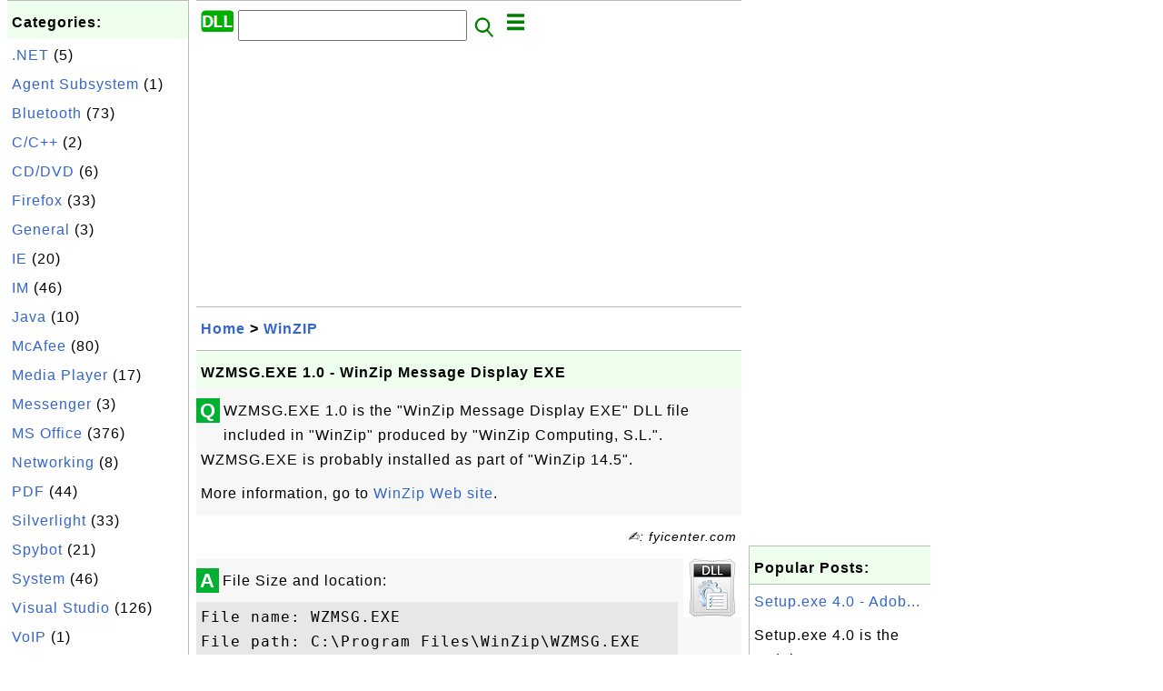

--- FILE ---
content_type: text/html; charset=UTF-8
request_url: http://www.dll.fyicenter.com/1926_WZMSG_EXE_1_0-WinZip_Message_Display_EXE.html
body_size: 5221
content:
<html><head>
<meta http-equiv="Content-Type" content="text/html; charset=utf-8"/>
<meta http-equiv="X-UA-Compatible" content="IE=edge"/>
<meta name="description" content="WZMSG.EXE 1.0 is the &quot;WinZip Message Display EXE&quot; DLL file included in &quot;WinZip&quot; produced by &quot;WinZip Com"/> 
<meta name="keywords" content="WinZIP, DLL"/>
<meta name="viewport" content="width=device-width,initial-scale=1.0,maximum-scale=1.0,user-scalable=0"/>
<meta name="format-detection" content="telephone=no"/>
<meta name="apple-mobile-web-app-capable" content="yes"/>
<meta name="apple-mobile-web-app-status-bar-style" content="black"/>
<meta property="og:type" content="article"/>
<meta property="og:title" content="WZMSG.EXE 1.0 - WinZip Message Display EXE"/>
<meta property="og:description" content="WZMSG.EXE 1.0 is the &quot;WinZip Message Display EXE&quot; DLL file included in &quot;WinZip&quot; produced by &quot;WinZip Com"/>
<meta property="og:image" content="http://dll.fyicenter.com/z/_icon_General.png"/>
<link rel="stylesheet" type="text/css" href="_style.css"/>
<title>WZMSG.EXE 1.0 - WinZip Message Display EXE</title>
<script>
function getCommList(id,op) {
   var req;
   if (window.XMLHttpRequest) {
      req = new XMLHttpRequest();
      req.onreadystatechange = function() {
         if (req.readyState==4 && req.status==200) {
            document.getElementById("getCommList").innerHTML=req.responseText;
         }
      }
      req.open("POST","getCommList.php?ID="+id+"&P="+op,true);
      req.setRequestHeader("Content-type","application/x-www-form-urlencoded");
      req.send("ID="+id+"&P="+op);
   }
}

function getCommForm(id,op) {
   var req;
   var str = "";
   if (op==1) str = "Submit=Submit";
   else str = "ID="+id;
   if (window.XMLHttpRequest) {
      req = new XMLHttpRequest();
      req.onreadystatechange = function() {
         if (req.readyState==4 && req.status==200) {
            getCommList(id,0);
            document.getElementById("getCommForm").innerHTML=req.responseText;
         }
      }
      req.open("POST","getCommForm.php",false);
      req.setRequestHeader("Content-type","application/x-www-form-urlencoded");
      if (frm=document.getElementById('commForm')) {
         var i;
         for (i=0; i<frm.length; i++) {
            str += '&'+frm.elements[i].name+"="+encodeURIComponent(frm.elements[i].value);
         }
      }  
      req.send(str);
   }
}

function topSwitch() {
    var y = document.getElementById("tagsTop");
    if (y.className === "r2") {
        y.className = "none";
    } else {
        y.className = "r2";
    }

    y = document.getElementById("menuTop");
    if (y.className === "r2") {
        y.className = "none";
    } else {
        y.className = "r2";
    }
}
</script>
<script async src="//pagead2.googlesyndication.com/pagead/js/adsbygoogle.js"></script>
<script>
  (adsbygoogle = window.adsbygoogle || []).push({
    google_ad_client: "ca-pub-4844318048770734",
    enable_page_level_ads: true
  });
</script>
</head>
<body>
<div class="c1" id="left">
<div class="r2" id="links"><p class="head">Categories:</p><p class=link><a href="/index.php?K=4">.NET</a> (5)</p><p class=link><a href="/index.php?K=16">Agent Subsystem</a> (1)</p><p class=link><a href="/index.php?K=23">Bluetooth</a> (73)</p><p class=link><a href="/index.php?K=6">C/C++</a> (2)</p><p class=link><a href="/index.php?K=14">CD/DVD</a> (6)</p><p class=link><a href="/index.php?K=13">Firefox</a> (33)</p><p class=link><a href="/index.php?K=11">General</a> (3)</p><p class=link><a href="/index.php?K=8">IE</a> (20)</p><p class=link><a href="/index.php?K=15">IM</a> (46)</p><p class=link><a href="/index.php?K=1">Java</a> (10)</p><p class=link><a href="/index.php?K=17">McAfee</a> (80)</p><p class=link><a href="/index.php?K=18">Media Player</a> (17)</p><p class=link><a href="/index.php?K=10">Messenger</a> (3)</p><p class=link><a href="/index.php?K=21">MS Office</a> (376)</p><p class=link><a href="/index.php?K=5">Networking</a> (8)</p><p class=link><a href="/index.php?K=25">PDF</a> (44)</p><p class=link><a href="/index.php?K=19">Silverlight</a> (33)</p><p class=link><a href="/index.php?K=24">Spybot</a> (21)</p><p class=link><a href="/index.php?K=3">System</a> (46)</p><p class=link><a href="/index.php?K=20">Visual Studio</a> (126)</p><p class=link><a href="/index.php?K=22">VoIP</a> (1)</p><p class=link><a href="/index.php?K=12">Windows 7</a> (1488)</p><p class=link><a href="/index.php?K=9">WinZIP</a> (33)</p></div><div class="r2" id="links">
<p class="head">Other Resources:</p>
<p class=link><a href="https://sqa.fyicenter.com">Software QA Resources</a></p>
<p class=link><a href="https://dev.fyicenter.com">Developer Resources</a></p>
<p class=link><a href="https://dba.fyicenter.com">DBA Resources</a></p>
<p class=link><a href="https://windows.fyicenter.com">Windows Tutorials</a></p>
<p class=link><a href="https://jar.fyicenter.com">Java JAR Files</a></p>
<p class=link><a href="https://dll.fyicenter.com">DLL Files</a></p>
<p class=link><a href="https://file.fyicenter.com">File Extensions</a></p>
<p class=link><a href="https://certificate.fyicenter.com">Security Certificates</a></p>
<p class=link><a href="https://regex.fyicenter.com">Regular Expression</a></p>
<p class=link><a href="https://link.fyicenter.com">Link Directories</a></p>
<p class=link><a href="https://interview.fyicenter.com">Interview Q &amp; A</a></p>
<p class=link><a href="https://biotech.fyicenter.com">Biotech Resources</a></p>
<p class=link><a href="https://phone.fyicenter.com">Cell Phone Resources</a></p>
<p class=link><a href="https://travel.fyicenter.com">Travel Resources</a></p>
<p class=link><a href="https://faq.fyicenter.com">Frequently Asked Questions</a></p>
<p class=link><a href="https://www.fyicenter.com">FYIcenter Forum</a></p>
</div><script async src="https://pagead2.googlesyndication.com/pagead/js/adsbygoogle.js"></script>
<!-- Windows Vertical -->
<ins class="adsbygoogle"
     style="display:block"
     data-ad-client="ca-pub-4844318048770734"
     data-ad-slot="4131915653"
     data-ad-format="auto"
     data-full-width-responsive="true"></ins>
<script>
     (adsbygoogle = window.adsbygoogle || []).push({});
</script></div>
<div class="c1" id="center">
<div class="r2" id="header"><form action=index.php method=get><p class="tool"><a href=/index.php><img class=menu src=/_logo.png /></a>&nbsp;<input type=hidden name=K value='' /><input type=text size=25 maxlength=64 name=Q value="" /><input type=image src=/_search.png border=0 alt=Submit />&nbsp;<a href="javascript:void(0);" onclick="topSwitch()"><img class=menu src=/_menu.png></a></p></form></div><div class="none" id="tagsTop"><p class="menu"><span class=link><a href="/index.php?K=4">.NET</a></span> <span class=link><a href="/index.php?K=16">Agent Subsystem</a></span> <span class=link><a href="/index.php?K=23">Bluetooth</a></span> <span class=link><a href="/index.php?K=6">C/C++</a></span> <span class=link><a href="/index.php?K=14">CD/DVD</a></span> <span class=link><a href="/index.php?K=13">Firefox</a></span> <span class=link><a href="/index.php?K=11">General</a></span> <span class=link><a href="/index.php?K=8">IE</a></span> <span class=link><a href="/index.php?K=15">IM</a></span> <span class=link><a href="/index.php?K=1">Java</a></span> <span class=link><a href="/index.php?K=17">McAfee</a></span> <span class=link><a href="/index.php?K=18">Media Player</a></span> <span class=link><a href="/index.php?K=2">Messaging</a></span> <span class=link><a href="/index.php?K=10">Messenger</a></span> <span class=link><a href="/index.php?K=21">MS Office</a></span> <span class=link><a href="/index.php?K=5">Networking</a></span> <span class=link><a href="/index.php?K=25">PDF</a></span> <span class=link><a href="/index.php?K=19">Silverlight</a></span> <span class=link><a href="/index.php?K=24">Spybot</a></span> <span class=link><a href="/index.php?K=3">System</a></span> <span class=link><a href="/index.php?K=7">Visual Basic</a></span> <span class=link><a href="/index.php?K=20">Visual Studio</a></span> <span class=link><a href="/index.php?K=22">VoIP</a></span> <span class=link><a href="/index.php?K=12">Windows 7</a></span> <span class=link><a href="/index.php?K=9">WinZIP</a></span> </p></div><div class="none" id="menuTop"><p class="menu"><span class=link><a href=index.php>Home</a></span> <span class=link><a href=index.php?S=rank>Hot</a></span> <span class=link><a href=1_DLL_(Dynamic_Link_Library)_File_Information_Center.html>About</a></span> <span class=link><a href=4460_dll_FYIcenter_com_Links.html>Collections</a></span> <span class=link><a href=list.php>Index</a></span> <span class=link><a href=rss_xml.php>RSS</a></span> <span class=link><a href=atom_xml.php>Atom</a></span> <span class=link><a href=submit.php>Ask</a></span> </p><hr/><p class="menu"><span class=link><a href="http://sqa.fyicenter.com">Tester</a></span> <span class=link><a href="http://dev.fyicenter.com">Developer</a></span> <span class=link><a href="http://dba.fyicenter.com">DBA</a></span> <span class=link><a href="http://windows.fyicenter.com">Windows</a></span> <span class=link><a href="http://jar.fyicenter.com">JAR</a></span> <span class=link><a href="http://dll.fyicenter.com">DLL</a></span> <span class=link><a href="http://file.fyicenter.com">Files</a></span> <span class=link><a href="http://certificate.fyicenter.com">Certificates</a></span> <span class=link><a href="http://regex.fyicenter.com">RegEx</a></span> <span class=link><a href="http://link.fyicenter.com">Links</a></span> <span class=link><a href="http://interview.fyicenter.com">Q&amp;A</a></span> <span class=link><a href="http://biotech.fyicenter.com">Biotech</a></span> <span class=link><a href="http://phone.fyicenter.com">Phones</a></span> <span class=link><a href="http://travel.fyicenter.com">Travel</a></span> <span class=link><a href="http://faq.fyicenter.com">FAQ</a></span> <span class=link><a href="http://www.fyicenter.com">Forum</a></span> </p></div><script async src="https://pagead2.googlesyndication.com/pagead/js/adsbygoogle.js"></script>
<!-- Windows Horizontal -->
<ins class="adsbygoogle"
     style="display:block"
     data-ad-client="ca-pub-4844318048770734"
     data-ad-slot="6782554755"
     data-ad-format="auto"
     data-full-width-responsive="true"></ins>
<script>
     (adsbygoogle = window.adsbygoogle || []).push({});
</script>   <div class=r2 id=navs><p class=navs><a href="/index.php">Home</a> > <a href="/index.php?K=9">WinZIP</a></p></div><div class=r2 id=detail><p class=head>WZMSG.EXE 1.0 - WinZip Message Display EXE</p><div class=user><div class=iconL>Q</div><p><p>WZMSG.EXE 1.0 is the "WinZip Message Display EXE" DLL file included in "WinZip" produced by "WinZip Computing, S.L.".
WZMSG.EXE is probably installed as part of "WinZip 14.5".
</p>

<p>More information, go to <a href="http://www.winzip.com">WinZip Web site</a>.</p></p></div><p class=note>&#x270d;: fyicenter.com</p><div class=user><div class=iconL>A</div><img class=nailR src='/z/_icon_General.png'/><p>File Size and location:</p>
<pre>
File name: WZMSG.EXE
File path: C:\Program Files\WinZip\WZMSG.EXE
File size: 114504 bytes
Last modified time: 4/5/2010 3:50:00 PM
</pre>

<p>DLL/EXE executable file version information</p>
<pre>
Internal name: WzMsg.exe
Original file name: WzMsg.exe
File description: WinZip Message Display EXE
File version: 1.0 (32-bit)
Product name: WinZip
Product version: 14.5  (8564)
Company name: WinZip Computing, S.L.
Legal copyright: Copyright (c) 1991-2010 WinZip International LLC - All Rights Reserved
</pre></p></div><p class=note>2012-05-09, 4065&#x1f44d;, 0&#x1F4AC;</p></div><div id=getCommForm><script language=JavaScript>getCommForm(1926);</script></div><div id=getCommList><script language=JavaScript>getCommList(1926,0);</script></div><div class=r2 id=related><p class=head>Related Topics:</p><div class=r2 id=item><p class=item><a href='1930_ocpubmgr_exe_4_0-Recording_Manager.html'><img class=nailL src='z/_icon_General.png' /><span class=head>ocpubmgr.exe 4.0 - Recording Manager</span><br/><span class=body>ocpubmgr.exe 4.0 is the "Recording Manager" DLL file included in "Microsoft Lync 2010" produced by "Microsoft Corporation". ocpubmgr.exe is probably installed as part of "Lync 2010". More information, go to Microsoft Lync Web site . File Size and location: File name: ocpubmgr.exe File path: C:\Progr... </span></a> <span class=userF>2012-05-10, 7418&#x1f44d;, 0&#x1F4AC;</span></p></div>
<div class=r2 id=item><script async src="https://pagead2.googlesyndication.com/pagead/js/adsbygoogle.js"></script>
<ins class="adsbygoogle"
     style="display:block"
     data-ad-format="fluid"
     data-ad-layout-key="-h5-2d+j-28+jd"
     data-ad-client="ca-pub-4844318048770734"
     data-ad-slot="9547893868"></ins>
<script>
     (adsbygoogle = window.adsbygoogle || []).push({});
</script></div>
<div class=r2 id=item><p class=item><a href='1927_WzPreviewer32_exe_1_0-WinZip_Previewer_32-bit_.html'><img class=nailL src='z/_icon_General.png' /><span class=head>WzPreviewer32.exe 1.0 - WinZip Previewer (32-bit)</span><br/><span class=body>WzPreviewer32.exe 1.0 is the "WinZip Previewer (32-bit)" DLL file included in "WinZip Previewer" produced by "WinZip Computing, S.L.". WzPreviewer32.exe is probably installed as part of "WinZip 14.5". More information, go to WinZip Web site . File Size and location: File name: WzPreviewer32.exe File... </span></a> <span class=userF>2012-05-09, 4767&#x1f44d;, 0&#x1F4AC;</span></p></div>
<div class=r2 id=item><p class=item><a href='1925_TCPIPAddress_dll-.html'><img class=nailL src='z/_icon_General.png' /><span class=head>TCPIPAddress.dll -</span><br/><span class=body>TCPIPAddress.dll is the "TCP/IP Address" DLL file. TCPIPAddress.dll is probably installed as part of "Spybot S&amp;amp;D". More information, go to Spybot S&amp;amp;D Web site . File Size and location: File name: TCPIPAddress.dll File path: C:\Program Files\Spybot - Search &amp;amp; Destroy\Plugins\T... </span></a> <span class=userF>2012-05-08, 4502&#x1f44d;, 0&#x1F4AC;</span></p></div>
<div class=r2 id=item><p class=item><a href='1923_Fennel_dll-Fennel_DLL.html'><img class=nailL src='z/_icon_General.png' /><span class=head>Fennel.dll - Fennel DLL</span><br/><span class=body>Fennel.dll is the "Fennel" DLL file as an anti-rootkit plugin. Fennel.dll is probably installed as part of "Spybot S&amp;amp;D". More information, go to Spybot S&amp;amp;D Web site . File Size and location: File name: Fennel.dll File path: C:\Program Files\Spybot - Search &amp;amp; Destroy\Plugins\F... </span></a> <span class=userF>2012-05-08, 4482&#x1f44d;, 0&#x1F4AC;</span></p></div>
<div class=r2 id=item><p class=item><a href='1921_AGM_dll_4_18-Adobe_Graphics_Manager.html'><img class=nailL src='z/_icon_General.png' /><span class=head>AGM.dll 4.18 - Adobe Graphics Manager</span><br/><span class=body>AGM.dll 4.18 is the "Adobe Graphics Manager" DLL file included in "AGM" produced by "Adobe Systems Incorporated". AGM.dll is probably installed as part of "Adobe Reader 9.0". More information, go to Adobe PDF Reader Web site . File Size and location: File name: AGM.dll File path: C:\Program Files\Ad... </span></a> <span class=userF>2012-05-07, 4463&#x1f44d;, 0&#x1F4AC;</span></p></div>
<div class=r2 id=item><p class=item><a href='1924_Mate_dll-Mate_DLL.html'><img class=nailL src='z/_icon_General.png' /><span class=head>Mate.dll - Mate DLL</span><br/><span class=body>Mate.dll is the "Mate" DLL file as an anti-rootkit plugin. Mate.dll is probably installed as part of "Spybot S&amp;amp;D". More information, go to Spybot S&amp;amp;D Web site . File Size and location: File name: Mate.dll File path: C:\Program Files\Spybot - Search &amp;amp; Destroy\Plugins\Mate.dll ... </span></a> <span class=userF>2012-05-08, 4400&#x1f44d;, 0&#x1F4AC;</span></p></div>
<div class=r2 id=item><p class=item><a href='1928_WZQKPICK_EXE_1_0-WinZip_Executable.html'><img class=nailL src='z/_icon_General.png' /><span class=head>WZQKPICK.EXE 1.0 - WinZip Executable</span><br/><span class=body>WZQKPICK.EXE 1.0 is the "WinZip Executable" DLL file included in "WinZip" produced by "WinZip Computing, S.L.". WZQKPICK.EXE is probably installed as part of "WinZip 14.5". More information, go to WinZip Web site . File Size and location: File name: WZQKPICK.EXE File path: C:\Program Files\WinZip\WZ... </span></a> <span class=userF>2012-05-09, 4285&#x1f44d;, 0&#x1F4AC;</span></p></div>
<div class=r2 id=item><p class=item><a href='1926_WZMSG_EXE_1_0-WinZip_Message_Display_EXE.html'><img class=nailL src='z/_icon_General.png' /><span class=head>WZMSG.EXE 1.0 - WinZip Message Display EXE</span><br/><span class=body>WZMSG.EXE 1.0 is the "WinZip Message Display EXE" DLL file included in "WinZip" produced by "WinZip Computing, S.L.". WZMSG.EXE is probably installed as part of "WinZip 14.5". More information, go to WinZip Web site . File Size and location: File name: WZMSG.EXE File path: C:\Program Files\WinZip\WZ... </span></a> <span class=userF>2012-05-09, 4066&#x1f44d;, 0&#x1F4AC;</span></p></div>
<div class=r2 id=item><p class=item><a href='1931_ocrec_dll_4_0-Recording_library.html'><img class=nailL src='z/_icon_General.png' /><span class=head>ocrec.dll 4.0 - Recording library</span><br/><span class=body>ocrec.dll 4.0 is the "Recording library" DLL file included in "Microsoft Lync 2010" produced by "Microsoft Corporation". ocrec.dll is probably installed as part of "Lync 2010". More information, go to Microsoft Lync Web site . File Size and location: File name: ocrec.dll File path: C:\Program Files\... </span></a> <span class=userF>2012-05-10, 3902&#x1f44d;, 0&#x1F4AC;</span></p></div>
<div class=r2 id=item><p class=item><a href='1929_ocpptview_dll_4_0-PowerPoint_Viewer_for_Lync.html'><img class=nailL src='z/_icon_General.png' /><span class=head>ocpptview.dll 4.0 - PowerPoint Viewer for Lync</span><br/><span class=body>ocpptview.dll 4.0 is the "Microsoft PowerPoint Viewer for Lync" DLL file included in "Microsoft Lync Server 2010" produced by "Microsoft Corporation". ocpptview.dll is probably installed as part of "Lync 2010". More information, go to Microsoft Lync Web site . File Size and location: File name: ocpp... </span></a> <span class=userF>2012-05-10, 3547&#x1f44d;, 0&#x1F4AC;</span></p></div>
</div><script async src="https://pagead2.googlesyndication.com/pagead/js/adsbygoogle.js"></script>
<!-- Windows Horizontal -->
<ins class="adsbygoogle"
     style="display:block"
     data-ad-client="ca-pub-4844318048770734"
     data-ad-slot="6782554755"
     data-ad-format="auto"
     data-full-width-responsive="true"></ins>
<script>
     (adsbygoogle = window.adsbygoogle || []).push({});
</script> <div class="r2" id="tags"><p class="menu"><span class=link><a href="/index.php?K=4">.NET</a></span> <span class=link><a href="/index.php?K=16">Agent Subsystem</a></span> <span class=link><a href="/index.php?K=23">Bluetooth</a></span> <span class=link><a href="/index.php?K=6">C/C++</a></span> <span class=link><a href="/index.php?K=14">CD/DVD</a></span> <span class=link><a href="/index.php?K=13">Firefox</a></span> <span class=link><a href="/index.php?K=11">General</a></span> <span class=link><a href="/index.php?K=8">IE</a></span> <span class=link><a href="/index.php?K=15">IM</a></span> <span class=link><a href="/index.php?K=1">Java</a></span> <span class=link><a href="/index.php?K=17">McAfee</a></span> <span class=link><a href="/index.php?K=18">Media Player</a></span> <span class=link><a href="/index.php?K=2">Messaging</a></span> <span class=link><a href="/index.php?K=10">Messenger</a></span> <span class=link><a href="/index.php?K=21">MS Office</a></span> <span class=link><a href="/index.php?K=5">Networking</a></span> <span class=link><a href="/index.php?K=25">PDF</a></span> <span class=link><a href="/index.php?K=19">Silverlight</a></span> <span class=link><a href="/index.php?K=24">Spybot</a></span> <span class=link><a href="/index.php?K=3">System</a></span> <span class=link><a href="/index.php?K=7">Visual Basic</a></span> <span class=link><a href="/index.php?K=20">Visual Studio</a></span> <span class=link><a href="/index.php?K=22">VoIP</a></span> <span class=link><a href="/index.php?K=12">Windows 7</a></span> <span class=link><a href="/index.php?K=9">WinZIP</a></span> </p></div><div class="r2" id="menu"><p class="menu"><span class=link><a href=index.php>Home</a></span> <span class=link><a href=index.php?S=rank>Hot</a></span> <span class=link><a href=1_DLL_(Dynamic_Link_Library)_File_Information_Center.html>About</a></span> <span class=link><a href=4460_dll_FYIcenter_com_Links.html>Collections</a></span> <span class=link><a href=list.php>Index</a></span> <span class=link><a href=rss_xml.php>RSS</a></span> <span class=link><a href=atom_xml.php>Atom</a></span> <span class=link><a href=submit.php>Ask</a></span> </p><hr/><p class="menu"><span class=link><a href="http://sqa.fyicenter.com">Tester</a></span> <span class=link><a href="http://dev.fyicenter.com">Developer</a></span> <span class=link><a href="http://dba.fyicenter.com">DBA</a></span> <span class=link><a href="http://windows.fyicenter.com">Windows</a></span> <span class=link><a href="http://jar.fyicenter.com">JAR</a></span> <span class=link><a href="http://dll.fyicenter.com">DLL</a></span> <span class=link><a href="http://file.fyicenter.com">Files</a></span> <span class=link><a href="http://certificate.fyicenter.com">Certificates</a></span> <span class=link><a href="http://regex.fyicenter.com">RegEx</a></span> <span class=link><a href="http://link.fyicenter.com">Links</a></span> <span class=link><a href="http://interview.fyicenter.com">Q&amp;A</a></span> <span class=link><a href="http://biotech.fyicenter.com">Biotech</a></span> <span class=link><a href="http://phone.fyicenter.com">Phones</a></span> <span class=link><a href="http://travel.fyicenter.com">Travel</a></span> <span class=link><a href="http://faq.fyicenter.com">FAQ</a></span> <span class=link><a href="http://www.fyicenter.com">Forum</a></span> </p></div><div class="r2" id="footer"><p class=foot>Copyright &#169; 2026 FYIcenter.com</p><p class=foot>All rights in the contents of this web site are reserved by the individual author. fyicenter.com does not guarantee the truthfulness, accuracy, or reliability of any contents.</p></div></div>
<div class="c1" id="right">
<script async src="https://pagead2.googlesyndication.com/pagead/js/adsbygoogle.js"></script>
<!-- Windows Vertical -->
<ins class="adsbygoogle"
     style="display:block"
     data-ad-client="ca-pub-4844318048770734"
     data-ad-slot="4131915653"
     data-ad-format="auto"
     data-full-width-responsive="true"></ins>
<script>
     (adsbygoogle = window.adsbygoogle || []).push({});
</script>   <div class=r2 id=hot><p class="head">Popular Posts:</p></div><div class=r2 id=hot><p class=link><a href='2164_Setup_exe_4_0-Adobe_Bootstrapper_for_Single_Installation.html'>Setup.exe 4.0 - Adob...</a></p><p class=text>Setup.exe 4.0 is the "Adobe Bootstrapper for Single Installation" DLL file included in "Bootstrapper... </p></div><div class=r2 id=hot><p class=link><a href='1776_BtwIEProxy_exe_6_4-Internet_Explorer_Bluetooth_Plug-in.html'>BtwIEProxy.exe 6.4 -...</a></p><p class=text>BtwIEProxy.exe 6.4 is the "Internet Explorer Bluetooth Plug-in" executable file installed as part of... </p></div><div class=r2 id=hot><p class=link><a href='2266_IEAWSDC_DLL_14_0-Microsoft_Office_2010_component.html'>IEAWSDC.DLL 14.0 - M...</a></p><p class=text>IEAWSDC.DLL 14.0 is the "Microsoft Office 2010 component" DLL file included in "Microsoft Office Tem... </p></div><div class=r2 id=hot><p class=link><a href='43_netui2_dll-NT_LM_UI_Common_Code-GUI_Classes.html'>netui2.dll - NT LM U...</a></p><p class=text>netui2.dll - NT LM UI Common Code - GUI Classes is a DLL file provided by Microsoft Windows Operatin... </p></div><div class=r2 id=hot><p class=link><a href='2247_GRAPH_EXE_14_0-Microsoft_Office_2010_component.html'>GRAPH.EXE 14.0 - Mic...</a></p><p class=text>GRAPH.EXE 14.0 is the "Microsoft Office 2010 component" executable file included in "Microsoft Offic... </p></div></div>
</body></html>


--- FILE ---
content_type: text/html; charset=UTF-8
request_url: http://www.dll.fyicenter.com/getCommForm.php
body_size: 393
content:
<div class=r2 id=commFormDiv><form id=commForm><p class=head>Submit Your Comment:</p><p class=text><input type=hidden name=ID value=1926><input type=hidden name=Q value="kHJmvGd3ZyXNus+1WRdJ3w==">Please write meaningful comments. Thanks! &#x263A;<br/><textarea name=Comment rows=5 wrap=virtual></textarea><p/><p class=text>Your Name: <input type=text size=23 maxlength=32 name=Author value=""></p><p class=text>Let (a,b)=(2,7), what is a&#x00d7;b? <input type=text size=3 maxlength=10 name=A></p><p class=text>(All fields are required.) <button type=button onclick='getCommForm(1926,1);'>Submit</button></p></form></div>

--- FILE ---
content_type: text/html; charset=utf-8
request_url: https://www.google.com/recaptcha/api2/aframe
body_size: 268
content:
<!DOCTYPE HTML><html><head><meta http-equiv="content-type" content="text/html; charset=UTF-8"></head><body><script nonce="mNtpWjN415Ul0PZU8VdlEg">/** Anti-fraud and anti-abuse applications only. See google.com/recaptcha */ try{var clients={'sodar':'https://pagead2.googlesyndication.com/pagead/sodar?'};window.addEventListener("message",function(a){try{if(a.source===window.parent){var b=JSON.parse(a.data);var c=clients[b['id']];if(c){var d=document.createElement('img');d.src=c+b['params']+'&rc='+(localStorage.getItem("rc::a")?sessionStorage.getItem("rc::b"):"");window.document.body.appendChild(d);sessionStorage.setItem("rc::e",parseInt(sessionStorage.getItem("rc::e")||0)+1);localStorage.setItem("rc::h",'1769063375002');}}}catch(b){}});window.parent.postMessage("_grecaptcha_ready", "*");}catch(b){}</script></body></html>